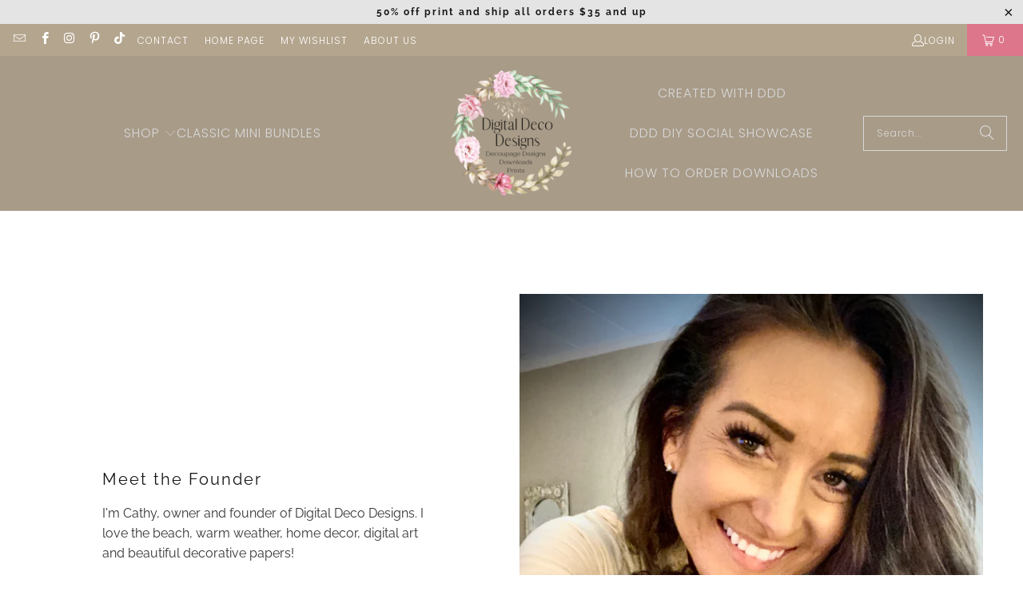

--- FILE ---
content_type: text/css
request_url: https://digitaldecodesigns.com/cdn/shop/t/20/assets/simplee.css?v=59811988529823342641738746429
body_size: 611
content:
.simplee-defaultwidget__color-button-background{background-color:#fafafa;border-radius:11px}.simplee-defaultwidget__color-button-text{color:#000}.simplee-defaultwidget__button_wrapper input[type=radio]:checked+.simplee-defaultwidget__color-text-primary{background-color:#1473e6;color:#fff}.simplee-defaultwidget__button_wrapper input[type=radio]:checked+.simplee-defaultwidget__color-text-primary svg path{fill:#fff}.simplee-defaultwidget__purchase-options{font-size:16px!important;color:#000;font-weight:600;margin-bottom:0}.simplee-defaultwidget__button_wrapper input[type=radio]{display:none}.simplee-defaultwidget{padding:10px 0}.simplee-defaultwidget__button_wrapper label{cursor:pointer;padding:10px;font-size:16px;color:#000;font-weight:600;display:flex;align-items:center;width:20rem;height:3rem}.simplee-defaultwidget__button_wrapper label span{width:auto;line-height:0;margin-right:15px}.simplee-defaultwidget__button_wrapper{margin-bottom:13px;display:flex}.simplee-defaultwidget__checkbox input{display:none}.simplee-defaultwidget__checkbox-wrapper,.simplee-defaultwidget__label{display:flex;align-items:center;margin-bottom:10px}.simplee-defaultwidget__checkbox label{display:block;margin:0;padding-left:30px;font-size:16px;position:relative;color:#000;cursor:pointer}.simplee-defaultwidget__checkbox input[type=radio]:checked+label.simplee-defaultwidget__radio:before{background-color:#1473e6;border-color:#1473e6}.simplee-defaultwidget__checkbox input[type=radio]:checked+label.simplee-defaultwidget__radio:after{border-color:#fff}.simplee-defaultwidget__checkbox label.simplee-defaultwidget__radio:before{content:"";width:20px;height:20px;border:1px solid #707070;border-radius:50%;position:absolute;left:0}.simplee-defaultwidget__checkbox label.simplee-defaultwidget__radio:after{content:"";width:7px;height:11px;border:3px solid #142bff;position:absolute;top:9px;left:7px;transform:translateY(-50%) rotate(45deg);border-left:none;border-top:none;visibility:hidden;border-radius:1px}.simplee-defaultwidget__checkbox input[type=radio]:checked+label.simplee-defaultwidget__radio:after{visibility:visible}.simplee-defaultwidget__info svg{margin-left:8px}.simplee-defaultwidget__info{position:relative}.simplee-defaultwidget__tooltipText{background-color:#b2aeae;position:absolute;bottom:23px;left:-65px;padding:4px 7px;border-radius:0;display:none;width:163px}.simplee-defaultwidget__tooltipText p{font-size:12px;color:#fff;font-style:italic}.simplee-defaultwidget__tooltipText h6{color:#fff;margin-bottom:0;font-size:12px}.simplee-defaultwidget__labelinfo p{margin-bottom:10px}.simplee-defaultwidget__tooltipText:after{content:"";border-width:5px;border-style:solid;border-color:#B2AEAE transparent transparent transparent;position:absolute;top:100%;left:40%;margin-left:5%}.simplee-defaultwidget__info:hover .simplee-defaultwidget__tooltipText{display:block}.simplee-defaultwidget__hr{border-left:1px solid #70707040}.simplee-defaultwidget__labelinfo{left:22px;bottom:auto;top:-118px;z-index:999;width:228px}.simplee-defaultwidget__labelinfo:after{border-color:transparent #B2AEAE transparent transparent;top:50%;left:-21px}.simplee-defaultwidget__options{padding:15px 0}.simplee-defaultwidget__close,.simplee-defaultwidget__labelinfo .simplee-defaultwidget__purchase-options{display:none}@media (max-width: 767px){.simplee-defaultwidget__labelinfo{position:unset;width:100%;background-color:#fff;padding:6px 10px 10px 14px}.simplee-defaultwidget__info-wrapper{display:none;position:fixed;z-index:1;padding:0 22px;left:0;top:0;width:100%;height:100%;overflow:auto;background-color:#0006}.simplee-defaultwidget__info-wrapper.active{display:flex;align-items:center}.simplee-defaultwidget__labelinfo h6,.simplee-defaultwidget__labelinfo p{color:#000}.simplee-defaultwidget__close svg{width:12px}.simplee-defaultwidget__close{text-align:right;margin-bottom:0}.simplee-defaultwidget__mobile_info .simplee-defaultwidget__purchase-options{margin-bottom:10px}.simplee-defaultwidget__labelinfo:after{display:none}.simplee-defaultwidget__close,.simplee-defaultwidget__labelinfo .simplee-defaultwidget__purchase-options{display:block}}.simplee_express_msl{margin:10px 0}.simplee_msl_box{border:1px solid currentColor;padding:15px 30px;display:inline-flex;margin:10px 0}.simplee-widget__description{margin-top:20px;color:#333232}.price--subscription .price__badge--subscription{display:flex}.price_badge_debut--subscription{color:var(--color-bg);border-color:var(--color-sale-text)!important;background-color:var(--color-sale-text)!important}.price__badge--subscription{margin-left:10px;align-self:center;text-align:center;font-size:.5em;line-height:1em;font-weight:700;text-transform:uppercase;letter-spacing:1px;background-color:var(--color-bg);border:1px solid var(--color-text);border-radius:2px;padding:.2rem .5rem}span.price__per-delivery{font-size:.8rem;font-weight:400;display:flex}span.price__badge-express--subscription.price__badge--sale{border:1px solid;font-size:1.2rem;padding:.2rem}.price_badge_brooklyn--subscription.product-single__price.on-sale{font-size:.8rem}.badge--simple-subscription{width:100%!important}.price_each--simple{color:#333}.simplee-properties .line-item-property__field span{padding:0 10px}.simplee-properties .line-item-property__field label{font-weight:600}.simplee-properties .line-item-property__field{align-items:center}.simplee-properties .line-item-property__field input#checkbox{margin-left:10px}.simplee-properties .line-item-property__field input[type=radio i]+label{font-weight:400}.sm-error{color:red}.simplee-properties .line-item-property__field span{display:block;padding:5px 0;margin-bottom:15px}.simplee-properties .memberships_options p{margin-top:13px}.simplee-properties .memberships_options{align-items:flex-start}.simplee-properties .line-item-property__field.chkbox{margin:0}.line-item__chkbox{margin-bottom:20px}.line-item__chkbox span{padding:10px}.plan_name{display:flex;width:66%}.plan_price{text-align:right;font-size:13px;width:34%;color:#000}.simplee-defaultwidget .simplee-defaultwidget__checkbox-wrapper,.simplee-defaultwidget__label{margin-bottom:19px}.simplee-properties input:not([type=checkbox]),.simplee-properties select,.simplee-properties textarea{width:100%;min-height:35px;background-color:transparent;border:1px solid #000;border-radius:3px}.simplee-properties .line-item-property__field.chkbox label{padding-left:10px}.simplee-properties .line-item-property__field.chkbox input{min-height:auto}.sm-error:empty{display:none}.simplee-cart-message{width:100%;border:2px solid green;border-radius:10px;text-align:center;color:#000;background-color:#e4f3cf;padding:20px;margin:10px 0}
/*# sourceMappingURL=/cdn/shop/t/20/assets/simplee.css.map?v=59811988529823342641738746429 */
